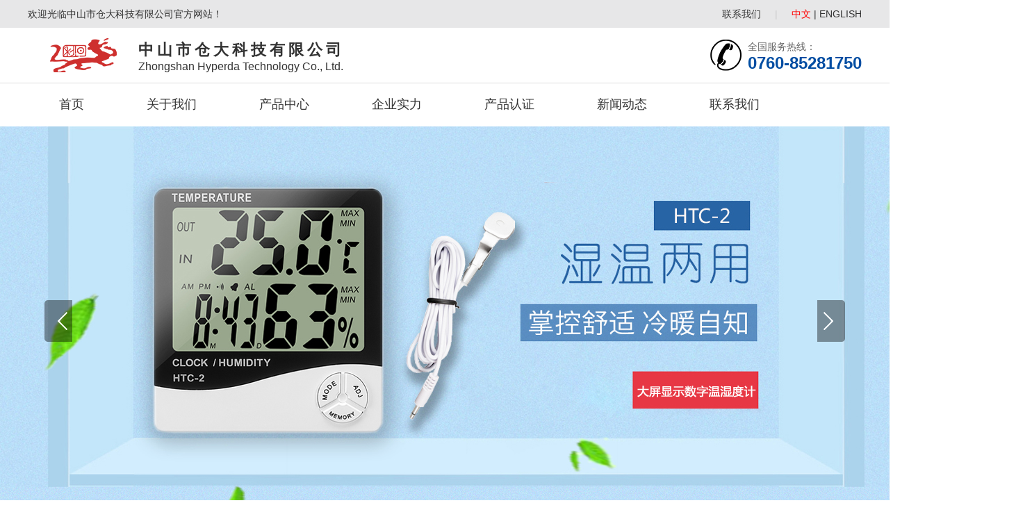

--- FILE ---
content_type: text/html
request_url: http://www.datronn.com/
body_size: 8890
content:

<!DOCTYPE HTML>
<html>
<head>
<meta http-equiv="Content-Type" content="text/html; charset=utf-8" />
<meta name="author" content="亚网互联|www.yanet.cn">
<title>中山市仓大科技有限公司</title>
<META name="Keywords" content="中山市仓大科技有限公司">
<META name="description" content="中山市仓大科技有限公司" >
<link rel="stylesheet" type="text/css" href="css/style.css">
<link type="image/x-icon" href="/favicon.ico" rel="shortcut icon">
<script src="http://www.yanet.cn/public/js/jquery.min.js"></script>
<script src="http://www.yanet.cn/public/js/jquery.superslide.2.1.1.js"></script>
</head>


<body >
  
  <div class="yaweb-header">
    <div class="topbar">
      <div class="wrap">
        <ul>
          <li><a href="contact.asp">联系我们</a></li>
          <li class="pipe">|</li>
          <li><a href="index.asp"><span class="yuyan">中文</span></a> | <a href="en/index.asp"><span>ENGLISH</span></a></li>
        </ul>
        <span>欢迎光临中山市仓大科技有限公司官方网站！</span> </div>
    </div>
    <div class="wrap clearfix">
      <div class="logo"><a href=""><img src="images/logo.png" alt="中山市仓大科技有限公司"></a></div>
      <div class="text"><strong>中山市仓大科技有限公司</strong>Zhongshan Hyperda Technology Co., Ltd.</div>
      <div class="tel"> 全国服务热线： <strong>0760-85281750</strong> </div>
    </div>
  </div>
  <div class="yaweb-nav">
    <div class="wrap">
      <ul class="clearfix">
        <li id="nav_Home" ><a href="index.asp">首页</a></li>
         <li id="nav_about"><a href="about.asp"  target="_self">关于我们</a></li>
         <li class="dropdown " id="nav_products"><a href="products.asp"  target="_self">产品中心</a>
           <ul class="dropdown-box" style="border:none">
                  
            <a href="products.asp?did=86" id="rrrr"><li>土壤温度计</li></a>
                  
            <a href="products.asp?did=82" id="rrrr"><li>室内温湿度计</li></a>
                  
            <a href="products.asp?did=81" id="rrrr"><li>室内外温湿度计</li></a>
                  
            <a href="products.asp?did=72" id="rrrr"><li>冰箱报警温度计</li></a>
                  
            <a href="products.asp?did=75" id="rrrr"><li>食品温度计</li></a>
                  
            <a href="products.asp?did=73" id="rrrr"><li>厨房计时器</li></a>
                  
            <a href="products.asp?did=83" id="rrrr"><li>鱼缸温度计 </li></a>
                  
                              </ul>
                  </li>
        <li id="nav_qysl"><a href="qysl.asp"  target="_self"> 企业实力</a></li>
        <li id="nav_cprz"><a href="cprz.asp"  target="_self">产品认证</a></li>
        <li id="nav_news"><a href="news.asp"  target="_self">新闻动态</a></li>
        <li id="nav_contact"><a href="contact.asp"  target="_self">联系我们</a></li>
            
              </ul>
    </div>
  </div>

<script>
  $(function () {

$('.dropdown').hover(function () {
    $(this).addClass('open');
}, function () {
    $(this).removeClass('open');
});})
</script>
<script src="http://www.yanet.cn/js/wap.js" type="text/javascript"></script>
<script type="text/javascript">uaredirect("mc/");</script>
    <!-- 广告轮播图 -->
    <div class="banner">
        <div class="hd">
        <ul>
        <li  class="on" ></li><li ></li><li ></li></ul>
        </div>
        <div class="bd">
        <ul>
        
        <li><a href=""><img src="/uppic/20190128113244164416.jpg" alt="名称2" /></a></li>
        
        <li><a href=""><img src="/uppic/20190219121395519551.jpg" alt="PC-名称5" /></a></li>
        
        <li><a href=""><img src="/uppic/20190128141494739473.jpg" alt="广告大图3" /></a></li>
        
        </ul>
        </div>
        <a href="javascript:void(0)" class="prev"></a>
        <a href="javascript:void(0)" class="next"></a>
        </div>
        <!-- jq引用 -->
        <script>
        /*鼠标移过，左右按钮显示*/
        jQuery(".banner").hover(function(){
        $(".banner .prev").stop(true,true).animate({
        left: '100',opacity: '.7'
        })
        $(".banner .next").stop(true,true).animate({
        right: '100',opacity: '.7'
        })
        },function(){
        $(".banner .prev").stop(true,true).animate({
        left: '0',opacity: '0'
        })
        $(".banner .next").stop(true,true).animate({
        right: '0',opacity: '0'
        })
        });
        $(function(){
        $('.banner_ctr a').hover(function() {
        $(this).css({opacity: '1'});
        },function(){
        $('.banner_ctr a').css({opacity: '.8'});
        });
        })
        /*banner轮播*/
        jQuery(".banner").slide({trigger:".bd",titCell:".hd li",mainCell:".bd ul", effect:"leftLoop",autoPlay:true});
        </script>
        <!-- 我们的优势 -->
        <div class="choose-index-box">
            <div class="wrap choose-index-wrap">
              <h2 class="cpbt"><a href="#">我们的优势</a></h2>
              <ul>
                <li> <img alt="Professional" height="175" src="images/precise-icon.png" width="175">
                  <h3> 产品优势</h3>
                  <p> 与时俱进<br>兼具科技与品质的精品</p>
                </li>
                <li> <img alt="Precise" height="175" src="images/precise-icon.png" width="175">
                  <h3>原材料优势</h3>
                  <p> 环保选材<br>只为生产最放心的产品</p>
                </li>
                <li> <img alt="Responsive" height="175" src="images/professional-icon.png" width="175">
                  <h3> 技术管理优势</h3>
                  <p>严格把控<br>保障产品品质</p>
                </li>
                <li> <img alt="Responsive" height="175" src="images/responsive-icon.png" width="175">
                    <h3>服务优势</h3>
                    <p>专业客服<br/>随时响应您的咨询</p>
                  </li>
              </ul>
            </div>
        </div>
        <!-- 定制方式 -->
        <div class="homeStep wrap">
            <div class="homeStep-main clearfix">
            <div class="homeStep-left fl">
            <div class="tit">
            <span class="s1">仓大科技多种定制方式</span>
            <span class="s2">全方面满足客户的行业需求</span>
            <span class="s3">Various Customization Ways of Datron Electronic
            </span>
            </div>
            <div class="step">
            <span class="s1">根据样品进行测绘设计</span>
            <span class="s2">与客户共同做设计开发</span>
            <span class="s3">据功能要求做设计处理</span>
            <span class="s4">根据客户图面进行设计</span>
            </div>
            </div>
            <div class="homeStep-right fr">
            <p class="tel">全国咨询服务热线：<span>0760-85281750</span></p>
            <div class="btn">
            <a href="contact.asp#feedback">我要定制</a>
            <a href="tencent://message/?uin=200963625">我要咨询</a>
            </div>
            </div>
            </div>
            </div>           

<!-- 产品中心   -->
<div class="homeProd">
    <div class="wrap">
        <h2 class="cpbt"><a href="#">热卖新品</a></h2>
            <div class="homeProd-main clearfix">
                <ul>
                
                <li>
                <a href="products_xq.asp?id=142">
                <span class="pic m100"><img src="/uppic/2023040415000429429.jpg" alt="植物环境温度湿度数字土壤湿度计D100"></span>
                <h4>植物环境温度湿度数字土壤湿度计D100</h4>
                <i></i>
                </a>
                </li>
                
                <li>
                <a href="products_xq.asp?id=140">
                <span class="pic m100"><img src="/uppic/20230404101090659065.jpg" alt="KT-8 四方钟旋转切换功能室内温湿度计倒计时钟闹钟"></span>
                <h4>KT-8 四方钟旋转切换功能室内温湿度计倒计时钟闹钟</h4>
                <i></i>
                </a>
                </li>
                
                <li>
                <a href="products_xq.asp?id=120">
                <span class="pic m100"><img src="/uppic/20190218102895939593.jpg" alt="DC15"></span>
                <h4>DC15</h4>
                <i></i>
                </a>
                </li>
                
                <li>
                <a href="products_xq.asp?id=119">
                <span class="pic m100"><img src="/uppic/20190218103113871387.jpg" alt="KT-9"></span>
                <h4>KT-9</h4>
                <i></i>
                </a>
                </li>
                
                <li>
                <a href="products_xq.asp?id=106">
                <span class="pic m100"><img src="/uppic/20190121195096629662.jpg" alt="HTC-2"></span>
                <h4>HTC-2</h4>
                <i></i>
                </a>
                </li>
                
                <li>
                <a href="products_xq.asp?id=95">
                <span class="pic m100"><img src="/uppic/20190218104281588158.jpg" alt="KT 600"></span>
                <h4>KT 600</h4>
                <i></i>
                </a>
                </li>
                
                <li>
                <a href="products_xq.asp?id=84">
                <span class="pic m100"><img src="/uppic/20190117101755515551.jpg" alt="DC101"></span>
                <h4>DC101</h4>
                <i></i>
                </a>
                </li>
                
                <li>
                <a href="products_xq.asp?id=58">
                <span class="pic m100"><img src="/uppic/20190117101210911091.jpg" alt="DC 100"></span>
                <h4>DC 100</h4>
                <i></i>
                </a>
                </li>
                
                <li>
                <a href="products_xq.asp?id=83">
                <span class="pic m100"><img src="/uppic/20190124150412561256.jpg" alt="C608"></span>
                <h4>C608</h4>
                <i></i>
                </a>
                </li>
                
                </ul>
                </div>
  </div>
</div>
<!-- 关于我们 -->
<div class="homeAbout">
    <div class="wrap">
    
    <div class="hAbout">
    <a href="about.asp" class="hAbout-left"><img src="/uppic/20190115094543904390.jpg"></a>
    <div class="hAbout-right">
    <h3><span>About Us</span>关于仓大科技</h3>
    <h2>中山市仓大科技有限公司</h2>
    <div class="txt"> &nbsp;&nbsp;&nbsp;&nbsp;&nbsp; 中山市仓大科技有限公司是一家专业生产电子温湿度计的厂家。我们专注于开发和生产数字家用温度计和湿度计，厨房定时器，食品温度计和水族温度计。它广泛用于商业，家庭和水族馆领域。我公司成立于1995年，名为Datronn，工厂于2018年5月从深圳迁至中山，位于中山港，交通便利。<br />
为了提高客户满意度，我们采用先进的自动和半自动设备，以确保产品的高品质和工作效率。多功能温度计，拥有20多项产品外观设计专利。产品经国家计量检测中心校准，并通过CE，ROHS认证，FDA认证。追求客户满意是我们努力的方向。我们提供高品质，低价格，短交货，优质服务，赢得了全球客户的支持和信赖。期待与您携手共创美好未来。<br /> </div>
    <a href="about.asp" class="more">More</a>
    </div>
    </div>
    <div class="hStren">
    <div class="hStren-tab">
    
    <a href="about_us.asp?id=7">公司介绍</a>
    
    <a href="about_us.asp?id=65">公司环境</a>
    
    <a href="about_us.asp?id=64">我们的展会</a>
    
    <a href="about_us.asp?id=45">人才战略</a>
    
    <a href="about_us.asp?id=16">组织机构</a>
    
    </div>
    <div class="hStren-main">
    <div class="hStren-wrap">
    <ul>
    
    <li><a href="about_us.asp?id=7"><img src="/uppic/2019022509060939939.jpg" alt="公司介绍"><span>公司介绍</span></a></li>
    
    <li><a href="about_us.asp?id=65"><img src="/uppic/20190416175516401640.jpg" alt="公司环境"><span>公司环境</span></a></li>
    
    <li><a href="about_us.asp?id=64"><img src="/uppic/20190122094292529252.jpg" alt="我们的展会"><span>我们的展会</span></a></li>
    
    <li><a href="about_us.asp?id=45"><img src="http://www.yanet.cn/public/images/zs_about04.jpg" alt="人才战略"><span>人才战略</span></a></li>
    
    </ul>
    </div>
    </div>
    </div>
    </div>
    </div>
    <!-- 首页新闻 -->
<div class="homeNews">
    <div class="wrap clearfix">
    <div class="homeNews-left fl">
    <div class="homeNews-tab">
      <a class="tab" href="news.asp?did=2">行业新闻 </a>
      <a class="tab" href="news.asp?did=1">公司动态 </a>
        <a href="news.asp" class="more"> 查看更多 +</a>
    </div>
    <div class="homeNews-main">
    
    <div class="homeNews-wrap">
    
    <div class="homeNews-hot">
    <a href="view.asp?id=63"><span class="pic"><img src="/uppic/20190226173536513651.jpg" alt="如果你经常用到温度计，那么下面这些小知识，也许你应该知道！"></span><div class="txt"><h5>如果你经常用到温度计，那么下面这些小知识，也许你应该知道！</h5><span class="time">2018-12-20 </span>如果你经常用到温度计，那么下面这些小知识，也许你应该知道！肉类温度计是任何厨房的有价值的补充，但我们想要考虑哪种类型的温度计更适合烹饪完美的火鸡。考虑到这一点，我们希望尽可能减少打开和关闭烤箱的频率。我们专注于免入式探头温度计，并将流行的即时读取模型留在路边。<span class="more">了解详情+</span></div> </a>
    </div>
    <div class="homeNews-list">
    <ul>
      <li><a href="view.asp?id=63">如果你经常用到温度计，那么下面这些小知识，也许你应该知道！</a></li>
      <li><a href="view.asp?id=62">电子管狂魔的世界，就连小小的厨房计时器也要用电子管来显示</a></li>
      <li><a href="view.asp?id=61">观赏鱼鱼缸中水草如何在40度的环境安全度夏？</a></li>
      <li><a href="view.asp?id=21">外国人做饭就像进了实验室，温度计注射器应有尽有</a></li>
      <li><a href="view.asp?id=20">温度计显示1000摄氏度，人体不觉得热反而还有点冷？到底怎么回事</a></li>
    
    </ul>
    </div>
    </div>
    
    <div class="homeNews-wrap">
    
    <div class="homeNews-hot">
    <a href="view.asp?id="><span class="pic"><img src="" alt=""></span><div class="txt"><h5></h5><span class="time">-- </span><span class="more">了解详情+</span></div> </a>
    </div>
    <div class="homeNews-list">
    <ul>
    
    </ul>
    </div>
    </div>
    
    </div>
    </div>
    <div class="homeNews-right fr">
    <div class="homeNews-tit">
    <span>常见问题 <b>/ FAQs</b></span>
    <a href="cjwt.asp" class="more"> 查看更多 +</a>
    </div>
    <div class="homeFqa">
    
    <dl  class="on" >
    <dt>什么样的温度计能放进冰箱？</dt>
    <dd>
    在日常生活中，冰箱必不可少，很多人想使用温度计来测量冰箱内部的实时温度，以达到保鲜的最佳温度，但都不知道什么样的温度计能放进冰箱？
事实上，冰箱冷藏室的温度分布是不均匀的，冷藏室内的温度自上而下呈一温度阶梯，上层温度最低，约为3，下层端果蔬盒处温度最高，约为6～10。而根据国家标准规定，冰箱冷藏室的温度应在3～10之间。
    <a href="cjwt.asp" class="more">[查看更多 +]</a></dd>
    </dl>
    
    <dl   >
    <dt>湿度计指针一直不动 质量有问题？</dt>
    <dd>
    元旦过后，路北市民刘女士准备搬到新居，在添置各种家具和生活用品的同时，还在网上购买了一个指针式湿度计。可是湿度计在房间放了几天，指针一直停在0刻度附近不动。刘女士也没有多想，以为是质量问题，就联系网店的客服人员要求退换。

    <a href="cjwt.asp" class="more">[查看更多 +]</a></dd>
    </dl>
    
    <dl   >
    <dt>鱼缸温度计放那个位置最佳？水底下还是上面？</dt>
    <dd>
    您好，为了方便客户使用网站，手机端网站和PC端后台数据共享，上传一次，手机端同步更新，感谢您的支持！更多问题联系：0755-89812581。
    <a href="cjwt.asp" class="more">[查看更多 +]</a></dd>
    </dl>
    
    <dl   >
    <dt>家用计时器分钟数字如何归零？</dt>
    <dd>
    ①功能选择状态，在这种状态下，数码管以最高位显示功能序号。计 时器通电后自动进入功能选择状态，并自动选择功能1。这时可根据实验需要选择功能。每按动“选择／复位”键一次，即可更换一种功能，显示的功能序号则加 1。
    <a href="cjwt.asp" class="more">[查看更多 +]</a></dd>
    </dl>
    
    <dl   >
    <dt>怎么测量食品中心温度？</dt>
    <dd>
    可以使用食品中心温度计来测量，在使用食品中心温度计测量食品的温度时，正确的方法如下：

1、先观察量程，分度值和0点，所测食品温度不能超过量程。

2、温度计的玻璃泡全部浸入被侧的食品中，不要碰到容器底或容器壁。

3、温度计玻璃泡浸入被测食品后要稍等一会，待温度计的示数稳定后再读数。

4、读数时温度计的玻璃泡要继续留在食品中，视线要与温度计中液柱的上表面相平。

注意：在测温前千万不要甩。
    <a href="cjwt.asp" class="more">[查看更多 +]</a></dd>
    </dl>
     </div>
    </div>
    </div>
    </div>
    
    <script type="text/javascript">
    //新闻
    jQuery(".homeNews-left").slide({titCell:".homeNews-tab .tab",mainCell:".homeNews-main",effect:"fold"});
    //常见问题
    $(function(){
    $(".homeFqa dl").click(function(){
    $(this).siblings().removeClass("on");
    $(this).addClass("on");
    })
    })
    </script>
    <div class="footer">
    <h2>联系我们</h2>
    <div class="wrap">
        <div class="footer_l fl">
            <h3>中山市仓大科技有限公司是一家专业生产电子温湿度计的厂家。我们专注于开发和生产数字家用温度计和湿度计，厨房定时器，食品温度计和水族温度计。它广泛用于商业，家庭和水族馆领域。</h3>
<p>客服热线：<span>0760-85281750</span></p>
<p>企业邮箱：<span><a href="mailto:datronn@datronn.com">datronn@datronn.com</a></span></p>
<div class="weixin"><img src="/uppic/20190301113249984998.jpg"></div>
        </div>
        <div class="footer_r fr">
            <form method="post" action="/index.php?g=Addons&m=GuestBook&a=add" id="frm">
                  <input type="hidden" name="typeid" value="1">
                  <input type="hidden" name="url" value="http://www.datronn.com">
              <div class="guest_box guest_box2">
                <ul>
                  <input type="hidden" name="typeid" value="1">
                  <input type="hidden" name="url" value="http://www.datronn.com">
                  <li class="error">
                    <input type="text" name="name" class="input" placeholder="姓名：">
                  </li>
                  <li>
                    <input type="text" name="shouji" class="input" placeholder="电话：">
                  </li>
                  <li class="text_error">
                    <textarea name="introduce" cols="10" rows="10" class="textarea" placeholder="留言："></textarea>
                  </li>
                </ul>
                <p class="clear"></p>
                <input type="submit" value="提&nbsp;&nbsp;&nbsp;&nbsp;&nbsp;交" class="submit" onclick="chkForm(); return false;">
              </div>
              <p class="clear"></p>
            </form>
        </div>
    </div>
</div>

<div class="footer_bottom"><div class="warp" style="margin-left:30%">COPYRIGHT(C) 2005－2023 仓大科技 版权所有 &nbsp;&nbsp;<a href="http://www.beian.miit.gov.cn" target="_blank" rel="nofollow">粤ICP备19073694号</a><a class="r" href="contact.asp">网站地图</a>  <a href="https://www.facebook.com/profile.php?id=100077202729041" target="_blank"><img src="images/facebook.png" width="29" border="0" /></a></div>
</div>






<!-- 滚动顺滑 js -->
<script type="text/javascript" src="js/SmoothScroll.js"></script>


<!-- 留言表单 js -->
<script>

function chkForm() {

  var obj = document.getElementById("frm");

  if(obj.introduce.value == '') {

    alert('请填写联系信息及留言内容');

    return false;

  }

  subForm();

}

function subForm() {

  $.ajax({

    type:"POST",

    url:$("#frm").attr('action'),

    data: $("#frm").serialize(),

    success:function(msg){

      msg=eval("("+msg+")");

      if(msg.status==1) {

        alert("感谢您的留言，我们会尽快联系您！");

        window.location.reload();

      }else{

        alert(msg.txt);

      }

    }

  });

}

</script>


    </body>
</html>


--- FILE ---
content_type: text/css
request_url: http://www.datronn.com/css/style.css
body_size: 14758
content:

@charset "utf-8";
html,body,ol,ul,h1,h2,h3,h4,h5,h6,p,th,td,dl,dd,form,fieldset,legend,input,textarea,select{margin:0;padding:0;}
fieldset,img{border:0;}
ol,ul,li{list-style-type:none;text-align:justify;text-justify:inter-ideograph;}
table{border-collapse:collapse;border-spacing:0;}
button,input,select,textarea{font-size:12px;font-family:inherit;margin:0;outline:none;resize:none;border:none;}
.clearfix:after {clear: both; content: "."; display: block; height: 0; overflow: hidden; visibility: hidden; }
.clearfix { zoom:1; }
html{verflow:-Scroll;overflow-x:hidden;zoom:1;overflow-y:scroll;overflow:-moz-scrollbars-vertical;}
body{color:#333333;font-size:14px;line-height:24px;font-family: Arial, "微软雅黑","宋体",Helvetica, sans-serif; }
a{color:#333;text-decoration:none;outline:none;blr:expression(this.onFocus=this.blur());}
a:hover{text-decoration:none;}:focus{outline:none;}

/* 公共样式 */
.fl{float:left;}
.fr{float:right;}
.wrap{width:1200px; margin:0 auto;}
.yaweb-section {padding: 55px 0;}
.yaweb-section-title {text-align: center;font-size: 28px;text-transform: uppercase;margin-bottom: 40px;}
.yaweb-section-title p {display: block;color: #999;font-size: 18px;margin: 12px 0 0;}
.yaweb-section-title small {display: block;font-size: 16px;margin-top: 15px;}

.bhh {overflow:hidden;text-overflow: ellipsis;display: -webkit-box;-webkit-box-orient: vertical;}
.bhh-dh {overflow:hidden;text-overflow: ellipsis;white-space: nowrap;}
.m-center {text-align: center;font-size:0;}
.m-center img {display: inline-block;width: auto;height: auto;max-width: 100%;max-height: 100%;}
.m100 img{display: inline-block;width:100%;height: 100%;}

/*分页样式*/
.pagination{padding:35px 0 15px;text-align:center;overflow:hidden;}
.pagination a{font-size:12px;line-height:45px;display:inline-block;height:45px;padding:0 22px;text-align:center;color:#333;border: 1px solid #e3e3e3;background:#fff;margin-left:2px;}
.pagination a:hover{text-decoration:none;color:#000;background:#f1f1f1;}
.pagination span{line-height:45px;display:inline-block;height:45px;padding:0 22px;text-align:center;color:#fff;margin-left:2px;background:#cd0000;color:#fff;border:1px solid #a60000;}

/* 内页公用 */
.listBanner{ width:1920px; position: relative; left:50%; margin-left:-960px; height:300px;}
.listBanner img{display: block;height:300px;}
.listWrapper{padding:30px 0 40px 0;overflow:hidden;}
.location{padding-left: 20px;color: #333 }
.breadCrumb{height: 50px;line-height: 50px;border-bottom: 1px #ccc dashed;background: #fff;}
.breadCrumb p{background: url(../images/home_icon.png) no-repeat left center;padding-left: 20px;}
.breadCrumb .back{float:right;width:80px;height:28px;line-height:28px;text-align:center;border-radius:5px;background:#ce302e;color:#fff;margin-top:10px;}
.breadCrumb .back:hover{background:#c52515;transition:all 0.3s;}

.yaweb-menu {text-align: center;margin-bottom:10px;margin-top:10px;}
.yaweb-menu a {float: left;width: 14.2857142857%;}
.yaweb-menu span {display: block;margin-left: 1px;background-color: #EDF0F2;color: #000;font-size: 18px;line-height: 55px;}
.yaweb-menu a:hover span,.yaweb-menu a.active span {background: url(../images/3j_icon6.png) no-repeat center bottom #ce302e;color: #fff;}
.yaweb-btn-more {display: block;width: 93px;height: 40px;line-height: 40px;margin: 30px auto 0;background: url(../images/wit03.png) no-repeat center;color: #e50112;padding-left: 25px;text-align: left;}

/* 内页公用菜单 */
.listMenu{height:44px;text-align:center;margin-top:-44px;position:relative;z-index:3;font-size:0;line-height:0;background: url(../images/tm-b-7.png);}
.listMenu .menuWrap{text-align: left;}
.listMenu .menuWrap a{display:inline-block;color:#fff;line-height:44px;font-size:14px;border-right:1px solid #ccc;padding: 0 20px;}
.listMenu .menuWrap a:last-child{border-right: 0;}
.listMenu .menuWrap a:hover,.listMenu .menuWrap .current{background-color: #ce302e;border-color: #ce302e;color: #fff;}

.list_top{text-align: center; margin:15px;padding: 8px 0;}
.list_top  li{width: 130px; height:45px;float: left;border-bottom: 2px solid #e5e5e5;position: relative;margin-right: 20px;line-height: 45px;text-align: center;font-size: 18px; }
.list_top  li:after{content: "";position: absolute;width: 0;left: 0;bottom: -2px;height: 2px;background-color: #c30900;transition: all .5s;color: red;}
.list_top  li a{display: block;position: relative;}
.list_top li:hover:after{width: 100%;}
.list_top .current{display: block;border-bottom:2px solid  #c30900; color: red;}

/* 头部 */
.yaweb-header .topbar {line-height: 40px;background-color: #E7E7E8;}
.yaweb-header .topbar ul {float: right;}
.yaweb-header .topbar li {float: left; margin-left: 10px;} 
.yaweb-header .topbar li.pipe {padding: 0 10px;color: #ccc;}
.yaweb-header .logo {float: left;padding:15px 0;}
.yaweb-header .logo img {display: block;height: 49px;width: auto;}
.yaweb-header .text {float: left;font-size: 16px;margin: 20px 0 0 0px;}
.yaweb-header .text strong {display: block;font-size: 22px;letter-spacing: 5px;}
.yaweb-header .tel {float: right;background: url(../images/t_pho.gif) no-repeat 0 center;padding-left: 55px;color: #666;margin-top:15px;}
.yaweb-header .tel strong {display: block;color: #004da2;font-size: 24px;}
.yaweb-header li .yuyan{ color: red;}
/* 导航 */
.yaweb-nav {border-top: 1px solid #ddd;}
.yaweb-nav li {float: left;margin: 0 45px;}
.yaweb-nav li a {display: block;border-bottom: 2px solid transparent;line-height: 60px;font-size: 18px;}
.yaweb-nav li a:hover,.yaweb-nav li.active a,.yaweb-nav li a.current{border-color: #ce302e;;color: #ce302e;;}
.yaweb-nav li #rrrr:hover,.yaweb-nav li.active #rrrr,.yaweb-nav li #rrrr.current{border:none !important;color: #ce302e;;}
.dropdown {position: relative;}
.dropdown-box {position: absolute;left: -35%;top: 100%;z-index: 10;background-color:#e6e6e6;;min-width: 100%;display: none;overflow: hidden;}
.dropdown-box li {border-top: 1px solid #c3c3c3;text-align: center;width: 130px; margin: 0px; padding: 0px;}
.yaweb-nav .dropdown-box li a {color: #fff;font-size: 16px; }
.yaweb-nav .dropdown-box li a:hover {background-color: #fff;  }
.dropdown.open .dropdown-box {display: block; }

/* 底部 */
.footer{ width: 100%; height: 605px; background: url(../images/img7.jpg) no-repeat; }
.footer h2{ font-size: 24px; color: #fff; text-align: center; padding-top: 58px; margin-bottom: 40px; }
.footer_l{ width: 330px; height: 390px; }
.footer_l h3{ font-size: 14px; color: #e8e8e8; margin-bottom: 30px; line-height: 30px; }
.footer_l p{ font-size: 16px; color: #e8e8e8; padding-bottom: 15px; }
.footer_l p span{ font-size: 16px; color: #fff;}
.footer_l p span a{color: #fff;}
.footer_l p span:hover a{ color: #c78d54; }
.weixin{width:200px; height: 200px; overflow: hidden;}
.weixin img{ float: left; width:100%; height: 100%;display: block; }
.weixin img:nth-child(1){ margin-right: 30px; }

.footer_r{ width: 620px; height: 390px; }

.guest_box {width:100%;margin:0 auto;}
li.error {position:relative;}
.guest_box li {width:100%;line-height:40px;font-size:16px;color:#fff;float:left;margin-bottom:17px;}
.guest_box li .input {border:1px solid #ddd;width:96%;height:40px;line-height:40px;padding-left: 4%; color:#fff;background:none;}
.guest_box li:nth-child(5) {margin-right:0;}
.guest_box li:nth-child(6) {margin-right:0;}
span.error {position:absolute;top:72px;left:0;color:#ff0000;font-size:12px;}
.guest_box li:last-child {width:100%;}
.guest_box li .textarea {width:96%;height:170px;border:1px solid #ddd; padding-left: 4%; padding-top: 10px; color:#fff;line-height:20px;background: none;}
textarea {overflow:auto;}
.guest_box .submit {margin-top:6px;width:176px;height:46px;float:right;display:block;color:#fff;font-size:16px;color:#fff; border: 1px solid #fff; background: none; transition: 0.3s; cursor:pointer}
.guest_box .submit:hover{ background-color: #c78d54; color: #fff; border: 1px solid #c78d54;}
:-moz-placeholder { /* Mozilla Firefox 4 to 18 */color: #fff; opacity:1; }
::-moz-placeholder { /* Mozilla Firefox 19+ */color: #fff;opacity:1;}
input:-ms-input-placeholder{color: #fff;opacity:1;}
input::-webkit-input-placeholder{color: #fff;opacity:1;}
textarea:-ms-input-placeholder{color: #fff;opacity:1;}
textarea::-webkit-input-placeholder{color: #fff;opacity:1;}
.footer_bottom{ text-align: left; background-color: #4c4c4c; width: 100%; height: 70px; line-height: 70px; font-size: 14px; color: #999; }
.footer_bottom a{ color: #999; }
.guest_box input:focus,.guest_box .textarea:focus{border-color:#ec747285;}
/*广告*/
.banner{width: 100%;height: 600px;margin:0 auto;overflow:hidden;position: relative;}
.banner .bd{height:600px;overflow: hidden;position: relative;left: 50%;margin-left: -960px;width: 1920px;}
.banner .bd .li2{position: relative;background-repeat: no-repeat;background-position: center center;height: 600px;}
.banner .bd .li2 .wid{width: 1200px;margin: 0 auto;height: 100%;position: relative;}
.banner .bd .li2 a{position: absolute;border-radius: 50%;width: 200px;height: 200px;}
.banner .bd .li2 .a1{width:400px;height: 400px;left: 50%;margin-left: -200px;top: 50%;margin-top: -200px; }
.banner .hd{width:100%;position: absolute;z-index:999;left: 0;height:16px;bottom:40px;}
.banner .hd ul{text-align: center;}
.banner .hd ul li{display:inline-block;width: 15px;height: 15px;margin: 0 5px;cursor: pointer;overflow: hidden;border:1px solid #fff;transition: all .5s;background-color: #fff; border-radius: 50%;}
.banner .hd ul li.on,.banner .hd ul li:hover{background: #d60e03;border-color: #d60e03}
.banner .prev,.banner .next{display:block;width: 40px;height:60px;position: absolute;z-index:2;top:45%;margin-top: -20px;}
.banner .prev{background: url(../images/banner-pn.png) no-repeat left bottom;left: 5%;}
.banner .next{background: url(../images/banner-pn.png) no-repeat right bottom;right: 5%;}

/* 我们的优势 */
.choose-index-box{width:100%;background:#f3f2f0; padding-bottom: 50px;}
.cpbt{width:503px;height:38px;line-height:38px;text-align:center;padding-top:50px;padding-bottom:15px;margin:0 auto 65px;  font-size: 36px;letter-spacing: 10px;transform: translateX(6%);}
 .cpbt a{color: red;;padding-right:40px;}
.choose-index-wrap ul{overflow:hidden;width:1400px;padding-left: 45px;}
.choose-index-wrap li{width:175px;float:left;margin-right:145px;text-align:center;}
.choose-index-wrap h3{font-size:24px;line-height:30px;margin:30px 0 15px;color:#333;overflow: hidden;text-overflow:ellipsis;white-space: nowrap;}
.choose-index-wrap p{font-size:16px;overflow: hidden;text-overflow: ellipsis;display: -webkit-box;-webkit-line-clamp:3;-webkit-box-orient: vertical;}
/*定制方式 */
.homeStep{padding: 60px 0 60px 0;position: relative;z-index: 0}
.homeStep:after{position: absolute;width: 1240px;height: 80px;content: "";background: url(../images/hStep-bg.png) no-repeat center center;bottom:25px;z-index: -1;left: 50%;margin-left: -620px;}
.homeStep-left{width: 900px;height: 150px;background-color: #0367E3;padding: 50px 0 0 50px;}
.homeStep-left .tit{float: left;margin-right: 50px;width: 312px;}
.homeStep-left .tit span{display: block;color: #fff;}
.homeStep-left .tit .s1{font-size: 20px;margin-bottom: 5px;}
.homeStep-left .tit .s2{font-size: 26px;margin-bottom: 5px;}
.homeStep-left .tit .s3{font-size: 12px;color: #628cd4;line-height: 18px;}
.homeStep-left .step{float: left;width: 530px;}
.homeStep-left .step span{display: block;float: left;width: 220px;height: 40px;line-height: 40px;text-align: center;font-size: 18px;color: #fff;border: 1px solid #80aee3;border-radius: 20px;margin-bottom: 20px;margin-right: 20px;}
.homeStep-right{background-color: #d9241c;width: 250px;height: 200px;}
.homeStep-right .tel{font-size: 14px;color: #ffffff;text-align: center;padding-top: 50px;margin-bottom: 20px;}
.homeStep-right .tel span{font-size: 30px;display: block;margin-top: 5px;}
.homeStep-right .btn{text-align: center;font-size: 0}
.homeStep-right .btn a{display: inline-block;width: 90px;height: 30px;line-height: 30px;text-align: center;border: 1px solid #ec928e;font-size: 14px;color: #ffffff;margin: 0 5px;border-radius: 15px;transition: all .5s;}
.homeStep-right .btn a:hover{background-color: #f5f5f5;color: #d9241c;}


/*首页产品中心*/
.homeProd{padding: 50px 0;}
.homeProd-main{overflow: hidden;}
.homeProd-main ul{width: 1240px;}
.homeProd-main li{width: 380px;border: 1px solid #c6c6c6;position: relative;float: left;margin-right: 27px;margin-bottom: 25px;}
.homeProd-main li a{display: block;width: 100%;height: 100%;}
.homeProd-main li a:before,.homeProd-main li a:after{content: "";position: absolute;z-index: 1;width: 0;height: 0;transition: all .5s;}
.homeProd-main li a:before{border-top: 1px solid #ce302e;border-left: 1px solid #ce302e;left: -1px;top: -1px;}
.homeProd-main li a:after{border-bottom: 1px solid #ce302e;border-right: 1px solid #ce302e;right: -1px;bottom: -1px;}
.homeProd-main li .pic{display: block;height: 380px;line-height:380px;overflow: hidden; text-align: center;}
.homeProd-main li .pic img{transition: all .5s;}
.homeProd-main li h4{font-size: 14px;color: #777777;font-weight: normal;text-align: center;height:40px;padding: 0 10px;overflow: hidden;text-overflow: ellipsis;white-space: nowrap;transition: all .5s;line-height: 40px;}
.homeProd-main li i{position: absolute;right: 0;bottom:0;color:#fff;width: 0;height: 0;border-bottom: 40px solid #999;border-left: 40px solid transparent;}
.homeProd-main li i:after{content: "+";position: absolute;font-size: 16px;color: #fff;right: 5px;top: 12px;font-style: normal;}
.homeProd-main li:hover .pic img{transform: scale(1.1);}
.homeProd-main li:hover a:before,.homeProd-main li:hover a:after{width: 100%;height: 100%;}
.homeProd-main li:hover i{border-bottom: 40px solid #ce302e;}
.homeProd-main li:hover h4{color: #d60e03}




/*首页产品中心*/
.homeProd{padding: 20px 0  50px;}
.homeProd-top{overflow: hidden;}
.homeProd-top h5{width:300px;background-color: #d60e03;height: 125px;padding: 70px 0 0 0;font-size: 30px;color: #ffffff;font-weight: normal; text-align: center;float: left;}
.homeProd-top h5 span{display: block;font-weight: normal;font-size: 14px;margin-top: 5px;}
.homeProd-ban{height: 220px;margin-bottom: 20px;}
.homeProd-ban a,.homeProd-ban img{display: block;width: 100%;height: 100%;}
.homeProd-menu{width: 865px;float: left;height: 180px;padding: 15px 0 0 35px;overflow: hidden;margin-bottom: 20px;background: url(../images/hNav-bg.jpg) no-repeat center center;}
.homeProd-menu ul{width:98%;}
.homeProd-menu li{width:25%;float: left;background: url(../images/hprod-ico1.png) no-repeat left center;margin-bottom: 6px;position: relative;z-index: 1; white-space:nowrap;overflow:hidden;text-overflow: ellipsis;}
.homeProd-menu li a{color: #fff;font-size: 12px;color: #ffffff;margin-left: 15px;position: relative;}
.homeProd-menu li a:after{position: absolute;content: "";width: 0;left: 0;bottom: -5px;height: 1px;background-color: #fff;transition: all .5s;}
.homeProd-menu li:hover a:after{width: 100%;}
.homeProd-main{overflow: hidden; }
.homeProd-main ul{width: 1240px;}
.homeProd-main li{width: 380px;border: 1px solid #c6c6c6;position: relative;float: left;margin-right: 27px;margin-bottom: 25px;}
.homeProd-main li a{display: block;width: 100%;height: 100%;}
.homeProd-main li a:before,.homeProd-main li a:after{content: "";position: absolute;z-index: 1;width: 0;height: 0;transition: all .5s;}
.homeProd-main li a:before{border-top: 1px solid #ce302e;border-left: 1px solid #ce302e;left: -1px;top: -1px;}
.homeProd-main li a:after{border-bottom: 1px solid #ce302e;border-right: 1px solid #ce302e;right: -1px;bottom: -1px;}
.homeProd-main li .pic{display: block;height: 380px;line-height:380px;overflow: hidden; text-align: center;}
.homeProd-main li .pic img{transition: all .5s;}
.homeProd-main li h4{font-size: 14px;color: #777777;font-weight: normal;text-align: center;height:40px;padding: 0 10px;overflow: hidden;text-overflow: ellipsis;white-space: nowrap;transition: all .5s;line-height: 40px;}
.homeProd-main li i{position: absolute;right: 0;bottom:0;color:#fff;width: 0;height: 0;border-bottom: 40px solid #999;border-left: 40px solid transparent;}
.homeProd-main li i:after{content: "+";position: absolute;font-size: 16px;color: #fff;right: 5px;top: 12px;font-style: normal;}
.homeProd-main li:hover .pic img{transform: scale(1.1);}
.homeProd-main li:hover a:before,.homeProd-main li:hover a:after{width: 100%;height: 100%;}
.homeProd-main li:hover i{border-bottom: 40px solid #ce302e;}
.homeProd-main li:hover h4{color: #d60e03;}

/*首页关于我们*/
.homeAbout{background-color: #f0f0f0;padding:50px 0 0;}
.homeAbout .hAbout{overflow: hidden;background-color: #fff;margin-bottom: 30px;}
.hAbout-left{display: block;float: left;width: 600px;height: 460px;overflow: hidden;}
.hAbout-left img{display: block;width: 100%;height: 100%;}
.hAbout-right{width: 500px;padding: 50px;float: left;}
.hAbout-right h3{font-size: 30px;color: #333333;font-weight: normal;margin-bottom: 35px;position: relative;}
.hAbout-right h3:before{content: "";position: absolute;width: 35px;height: 1px;background-color: #d0d0d0;left: 0;bottom: -20px;}
.hAbout-right h3 span{display: block;font-size: 24px;color:#c7c7c7;font-weight: 600;margin-bottom: 10px;}
.hAbout-right h2{font-size: 18px;color: #006eec;font-weight: normal;margin-bottom: 20px;}
.hAbout-right .txt{font-size: 14px;line-height: 30px;color: #666666;height:150px;overflow: hidden;margin-bottom: 30px; }
.hAbout-right .more{width: 130px;height: 40px;line-height: 40px;padding-left: 25px;display: block;background-color: #006eec;color: #f5f5f6;font-size: 12px;border-radius: 2px;background-image: url(../images/hAbout-ico.png);background-repeat: no-repeat;background-position: 65%  center;position: relative;overflow: hidden;z-index: 0;transition: all .5s;}
.hAbout-right .more:after{content: "";position: absolute;left: 0;width: 0;height: 100%;background-color: #d9241c;transition: all .5s;z-index: -1;background-image: url(../images/hAbout-ico.png);background-repeat: no-repeat;background-position: 65% center;opacity: 0}
.hAbout-right .more:hover:after{width: 100%;opacity: 1}
.hAbout-right .more:hover{background-position: 90px center;}
.homeAbout .hStren-tab{text-align: left;font-size: 0;margin-bottom: 20px;}
.homeAbout .hStren-tab a{display: inline-block;width: 130px;height: 40px;line-height: 40px;text-align: center;font-size: 14px;color: #fff;background-color: #767676;margin-right: 10px;transition: all .5s;}
.homeAbout .hStren-tab a:hover,.homeAbout .hStren-tab .on{background-color: #006eec}
.homeAbout .hStren-main {height: 220px;overflow: hidden;}
.homeAbout .hStren-wrap{overflow: hidden;}
.homeAbout .hStren-main ul{width: 1220px;}
.homeAbout .hStren-main li{width: 290px;height: 188px;overflow: hidden;float: left;margin-right: 12px;position: relative;}
.homeAbout .hStren-main li img{display: block;width: 100%;height: 100%;transition: all .5s;}
.homeAbout .hStren-main li:hover img{transform: scale(1.1);}
.homeAbout .hStren-main li span{position: absolute;bottom: 0;left: 0;right: 0;height: 40px;text-align: center;line-height: 40px;color: #fff;font-size: 14px;background:#006eec;background: rgba(0,110,236,0.8);}


/*首页新闻*/
.homeNews{background-color: #ffffff;padding: 60px 0;}
.homeNews-left{width: 740px;}
.homeNews-main{height: 350px;overflow: hidden;}
.homeNews-tab{margin-bottom: 16px;text-align: left;margin-bottom: 40px;}
.homeNews-tab .tab {display: inline-block;font-size: 20px;color: #333333;margin-right: 25px;position: relative;}
.homeNews-tab .tab:after{position: absolute;content: "";width: 0;left: 0;height: 2px;background-color: #006eec;bottom: -10px;transition: all .5s;}
.homeNews-tab .more{float: right;margin-top: 10px;font-size: 14px;color: #888888;}
.homeNews-tab .tab:hover,.homeNews-tab .on{color: #006eec;}
.homeNews-tab .more:hover{color:#006eec; }
.homeNews-tab .tab:hover:after,.homeNews-tab .on:after{width: 100%}
.homeNews-hot {overflow: hidden;margin-bottom: 30px;}
.homeNews-hot .tab{display: block;width: 100%;height: 100%;}
.homeNews-hot .pic{display: block;width: 290px;height: 170px;float: left;margin-right: 30px;overflow: hidden;}
.homeNews-hot .pic img{display: block;width: 100%;height: 100%;transition: all .5s;}
.homeNews-hot .txt{width: 420px;float: right;font-size: 14px;color: #666666;height: }
.homeNews-hot h5{font-weight: normal;font-size: 18px;color: #333333;overflow: hidden;text-overflow: ellipsis;white-space: nowrap;}
.homeNews-hot .time{display: block;font-size: 14px;color: #999999;margin-bottom: 10px;}
.homeNews-hot .more{display: block;width: 90px;height: 28px;border: 1px solid #c9c9c9;margin-top: 10px;position: relative;transition: all .5s;text-align: center;z-index: 0;line-height: 28px;font-size: 12px;}
.homeNews-hot .more:after{position: absolute;content:"";left: 0;width: 0;transition: all .5s;height: 100%;z-index: -1;background-color: #006eec}
.homeNews-hot:hover img{transform: scale(1.2);}
.homeNews-hot:hover h5{color: #006eec;}
.homeNews-hot:hover .more{border-color: #006eec;color: #fff;}
.homeNews-hot:hover .more:after{width: 100%;}
.homeNews-tab .more:hover,.homeNews-tit .more:hover{color: #006eec;}
.homeNews-list {overflow: hidden;}
.homeNews-list ul{width: 900px;}
.homeNews-list li{width: 370px;margin-right: 40px;float: left;transition: all .5s;margin-bottom: 10px;}
.homeNews-list li a{display: block;height: 30px;line-height: 30px;padding-left: 15px;background: url(../images/hNew-jt1.png) no-repeat left center;transition: all .5s;overflow: hidden;text-overflow: ellipsis;white-space: nowrap;}
.homeNews-list li a:hover{padding-left: 20px;color: #006eec;background: url(../images/hNew-jt1.png) no-repeat left center;}
.homeNews-right {width: 390px;}
.homeNews-right .homeNews-tit{margin-bottom: 35px;}
.homeNews-right .homeNews-tit span{font-size: 20px;color: #333333;}
.homeNews-right .homeNews-tit span b{font-weight: normal;font-size: 12px;color: #888888;}
.homeNews-right .homeNews-tit .more{float: right;}
.homeFqa dl{border: 1px solid #d9d9d9;padding: 15px 30px;margin-bottom: 10px;cursor: pointer;transition:all .5s;}
.homeFqa dl dt{font-size: 14px;color: #666666;overflow: hidden;text-overflow: ellipsis;white-space: nowrap;}
.homeFqa dl dd{font-size: 12px;color: #666;line-height: 20px;margin-top: 0;opacity: 0;height: 0;transition:all .5s;overflow: hidden;}
.homeFqa dl dd .more{color: #fff;}
.homeFqa .on{background-color: #006eec;border-color: #006eec;}
.homeFqa .on dd{opacity: 1;height: 60px;margin-top: 15px;color: #fff;}
.homeFqa dl:hover{background-color: #006eec;border-color: #006eec}
.homeFqa .on dt,.homeFqa dl:hover dt{color: #fff;}



/*筛选*/
.prodCheck{background-color: #efefef; height:80px;padding: 20px  30px;margin-bottom: 20px;}
.prodCheck .sub{width: 45px;height: 28px;line-height: 28px;font-size: 14px;color: #fff;text-align: center;border-radius: 4px;background-color: #d9241c;transition: all .4s;cursor: pointer;}
.prodCheck .bd .sub:hover{opacity: 0.6;}
.prodCheck .bd .st{font-size: 14px;color: #064e9f;float: left;display: block;line-height: 26px;display: block;}
.prodCheck .bd .down{position: relative;width: 210px;float: left;margin-right: 40px;}
.prodCheck .bd .down span{display: block;height: 26px;line-height: 26px;padding: 0 10px;font-size: 12px;color: #666;background-color: #fff;border: 1px solid #c9bcbc;cursor: pointer;background-image: url(../images/shaixuan-ico.jpg);background-repeat: no-repeat;background-position: 180px center;}
.prodCheck .bd .down ul{position: absolute;left: 0;right: 0;padding-left: 10px;overflow-y: auto;top: 28px;z-index: 2;background-color: #fff;border: 1px solid #c9bcbc;padding-top: 5px;padding-bottom: 10px;border-top: 0;display: none;}
.prodCheck .bd .down ul li{height: 24px;line-height: 24px;font-size: 12px;cursor: pointer;}
.prodCheck .bd .item{overflow: hidden;float: left;margin-right: 30px;}
.prodCheck .bd .item span{display: block;line-height: 28px;font-size:14px;color: #2a2a2a;width: 46px;float: left;text-align: center;}
.prodCheck .bd .item input{float: left;width: 50px;height: 26px;line-height: 26px;text-align: center;border: 1px solid #c9bcbc; }

/*关于我们专题页*/
.yaweb-kc-in {margin-left: -65px;}
.yaweb-kc-in li {float: left;width: 250px;margin-left: 65px;}
.yaweb-kc-in li a {display: block;background: url(../images/ak_bg2.png) no-repeat 0 0;}
.yaweb-kc-in li .pic {padding: 11px;position: relative;}
.yaweb-kc-in li .pic img {border-radius: 50%;}
.yaweb-kc-in li .pic span {position: absolute;z-index: 1;left: 0;top: 0;font-size: 16px;color: #fff;padding: 85px 35px 0;line-height: 26px;width: 180px;height: 165px;display: none;}
.yaweb-kc-in li h4 {margin: 0;padding-top: 70px;text-align: center;font-size: 16px;}
.yaweb-kc-in li a:hover {background-image: url(../images/ak_bg1.png);}
.yaweb-kc-in li a:hover img {opacity: 0.2;filter: alpha(opacity=20);}
.yaweb-kc-in li a:hover .pic span {display: block;}

.pageTopic{font-size:30px;font-weight:normal;color:#333;text-align:center;margin-bottom:30px;line-height:30px;}
.pageTopic span{font-size:12px;color:#888;font-family:Arial;text-transform: uppercase;display:block;}
.pageAbout{padding: 5px 0; margin-bottom:30px;}
.pageAbout .font{width:750px;line-height:28px;}
.pageAbout .font h3{font-size:30px;color:#333;height:60px;font-weight:normal;}
.sztd  {text-align: center; margin:30px;padding: 15px 0;}
.sztd li {float: left;width: 33.333333%;text-align: center;margin-bottom: 8px; font-size:14px;}
.sztd li strong {color: #c6361f;display: block;font-size: 44px;margin-bottom: 18px;}

.pageCult{padding:50px 0;overflow:hidden;background:#f0f0f0;}
.pageCult li{float:left;width:380px;margin-right:28px;}
.pageCult li .pic{display:block;width:380px;height:250px;overflow:hidden;}
.pageCult li img{width:380px;height:250px;transition:all 0.5s ease-in;}
.pageCult li  .font{padding:25px;background:#fff;height:90px;}
.pageCult li h4{font-size:24px;font-weight:normal;color:#333;margin-bottom:10px;}
.pageCult li:last-child{margin-right:0;}
.pageCult li:hover img{transform:scale(1.1);}
.pageCult li:hover{box-shadow:0 0 5px #ccc;}
.pageHonor{padding:50px 0;overflow:hidden;}
.honorSlide {overflow: hidden;}
.honorSlide ul{width:1240px;}
.pageHonor li{float:left;width:280px;height:245px;text-align:center;margin-right:25px;}
.pageHonor li .pic{display: block;height:195px;background:#eee;}
.pageHonor li img{width:100%;height:100%;transition:all 0.5s;}
.pageHonor li span{display:block;height:50px;line-height:50px;white-space:nowrap;overflow:hidden;text-overflow: ellipsis;background:#fff;}
.pageHonor li:hover img{transform:scale(.95);}
.pageSetting{padding:50px 0;overflow:hidden;background:#f5f5f5;}
.pageSetting ul{position:relative;overflow:hidden;}
.pageSetting li{float:left;width:298px;height:192px;overflow:hidden;margin-bottom:2px;}
.pageSetting li img{width:298px;height:192px;transition:all 0.5s;}
.pageSetting li:nth-child(2n){float:right;margin-left:400px;}
.pageSetting li.s1{position:absolute;left:300px;top:0;}
.pageSetting li.s1,.pageSetting li.s1 img{width:600px;height:386px;}
.pageSetting li span{background: url(../images/opc2.png);height:40px;line-height:40px;color:#fff;font-size:14px;white-space:nowrap;overflow:hidden;text-overflow: ellipsis;position:relative;text-align:center;transition:all 0.3s;display:block;}
.pageSetting li:hover span{margin-top:-40px;}
.pageSetting li:hover img{transform:scale(1.1,1.1);}

/*产品导航侧面栏目*/
.listLeft{width:260px; float: left;overflow: hidden;}
.listRight{width:900px; float: right; overflow: hidden;text-align:justify;text-justify:inter-ideograph;}
.sidebar{margin-bottom:20px;}
.side_title{font-size:26px;font-weight:normal;color:#fff;line-height:60px;text-transform: uppercase;background-color: #0367E3;padding-left: 20px;}
.side_title span{display:block;font-size:20px;font-family:Arial;color:#333;}
.sidebarMenu{background:#f1f1f1;border-top:none;}
.sidebarMenu li{font-size:15px;padding-top:2px; border-bottom:1px #dcdcdc solid;}
.sidebarMenu li a{height:32px;line-height:32px;padding-left:40px;display:block; color:#454545;transition: all .5s;}
.sidebarMenu li .current,.sidebarMenu li a:hover{background:#c52515;color:#fff;}
.sidebarMenu li ul{font-size:12px;padding:5px  0;background:#f8f8f8;}
.sidebarMenu ul li {background:none;padding-top:0;}
.sidebarMenu li ul a{background: url('../images/ly_li.png') no-repeat 35px center;padding-left:45px;color:#666;height:35px;line-height:35px;font-size:13px;}
.sidebarMenu li ul .current,.sidebarMenu li ul a:hover{background: url('../images/ly_li.png') no-repeat 35px center; color:#d91320;}
.listLeft .left_title{background:#0367E3;height:50px; line-height:50px; font-size: 16px;color: #fff; padding-left:15px;}

.twoCont{padding:15px 10px;overflow:hidden;background:#f4f4f4;}
.sidebarThree h3{font-size:15px;margin-bottom:10px;font-weight:normal;}
.sidebarThree h3 span{display:block;font-size:24px;color:#bf0007;font-family:arial;}
.sidebarThree p{line-height:22px;}
.sidebarThree p span{padding-left:3em;}

/* 内页关于我们展示 */
.aboutusList,.newsList{ width:1200px;overflow: hidden;}
.aboutusList li{width:280px;float:left;margin-right:20px;margin-bottom:25px;text-align:center;}
.aboutusList li img{display:block;width:270px;height:260px;padding:4px;border:1px solid #e3e3e3;background:#fff;}
.aboutusList li img:hover{border:1px solid #ce302e;}
.aboutus_nr {padding:1px; margin-bottom:20px}
.aboutus_nr img {display: inline-block;width: auto;height: auto;max-width:100%;max-height: 98%;vertical-align: middle;}

/* 新闻列表 */
.newsList .hot{margin-bottom: 30px;}
.newsList .hot ul{width: 1230px;}
.newsList .hot li{width: 380px; height:485px;float: left;border-bottom: 2px solid #e5e5e5;position: relative;margin-right: 20px;}
.newsList .hot li:after{content: "";position: absolute;width: 0;left: 0;bottom: -2px;height: 2px;background-color: #c30900;transition: all .5s;}
.newsList .hot li a{display: block;width: 100%;height: 100%;position: relative;}
.newsList .hot li .pic{display: block;height: 280px;overflow: hidden;}
.newsList .hot li .pic img{display: block;width: 100%;height: 100%;transition: all .5s;}
.newsList .hot li .time{position: absolute;left: 0;top: 0;width:70px;height: 70px;text-align: center;font-size: 14px;color: #fff;background-color: #ce302e;}
.newsList .hot li .time b{font-size:44px;font-weight: normal;display: block;padding: 15px 0 5px;}
.newsList .hot li .txt{ height:160px;overflow:hidden;padding:25px 10px 20px;color: #5a5a5a;transition: all .5s;}
.newsList .hot li .txt h5{font-size: 16px;color: #232323;font-weight: normal;margin-bottom: 10px;}
.newsList .hot li:hover img{transform: scale(1.2);}
.newsList .hot li:hover:after{width: 100%;}
.newsList .hot li:hover .txt{box-shadow: 0 0  22px 5px rgba(0,0,0,0.1);}
.newsList .hot li:hover .txt h5{color: #c30900}
.newsList .list li {padding-left: 150px;padding-bottom: 30px;padding-top: 30px;transition: all .5s;background: #fff;overflow: hidden;}
.newsList .list li:nth-child(2n+1) {background-color: #f7f7f7;}
.newsList .list li a{display: block;position: relative;left: 0;transition: all .5s;}
.newsList .list li .time{display: block;float: left;font-size: 12px;color: #666666;margin-left: -120px;width: 90px;height: 90px;border: 1px solid #adadad;text-align: center;transition: all .5s;}
.newsList .list li strong{font-size: 40px;color: #666666;display: block;font-weight: normal;text-align: center;margin-bottom: 10px;margin-top: 20px;transition: all .5s;}
.newsList .list li .txt{width: 970px;float: left;margin-top: 15px;}
.newsList .list li h5{font-size: 18px;color: #191919;font-weight: normal;margin-bottom: 20px;}
.newsList .list li p{font-size: 12px;color: #666666;}
.newsList .list li .more{display: block;display: block;font-size: 10px;text-align: center;height: 24px;line-height: 24px;width: 60px;text-align: center;background-color: #c30900;color: #fff;margin-top: 35px;transition: all .5s;float: left;}
.newsList .list li:hover h5 {color: #c30900;}
.newsList .list li:hover  .time{background-color: #ce302e;border-color: #ce302e;color: #fff;}
.newsList .list li:hover  strong{color: #fff;}
.newsList .list li:hover .more{border-radius: 20px;}

/* 常见问题 */
.faqList li{position:relative;margin-bottom: 30px;border-left: 3px solid #ce302e;}
.faqList li:after{content:''; position:absolute; top:12px; right:16px; display:block; width:30px; height:30px; background:#ce302e;pointer-events:none;}
.faqList li h3:before, .faqList li h3:after{content:''; position:absolute; top:26px; right:23px; z-index:2; width:16px; height:2px; background:#fff;}
.faqList li h3:before{width:2px; height:16px; top:19px; right:30px; -webkit-transition:0.3s; transition:0.3s;}
.faqList li.act h3:before{-webkit-transform:rotate(90deg); transform:rotate(90deg);background:transparent\0;}
.faqList li h3{position:relative; padding:0 60px; background-color:#f0f0f0; line-height:54px; font-size:16px; cursor:pointer;font-weight:normal;color: #333;background-image:url(../images/faq.png); background-repeat:no-repeat; background-position:20px 0;}
.faqList li div{display:none;padding:25px  60px;line-height:25px;color:#7c7c7c;-webkit-animation:fadeIn 0.5s ease-out 0.2s both; animation:fadeIn 0.5s ease-out 0.2s both;}
.faqList li div{background:url(../images/faq.png) no-repeat 20px -155px;font-size:14px;}

/* 新闻详细样式 */
.viewBox .title{text-align:center;font-size:20px;color:#000;margin-bottom:10px;font-weight:normal;}
.nBox {margin:20px auto;text-align:center; background-color: #fff;}
.nBox p{float: left; font-size: 14px; height: 24px; line-height: 24px; color: #848484; padding-left: 36px;}
.nBox p:nth-child(1){ background: url(../images/show_case_ico1.png) no-repeat left center; }
.nBox p:nth-child(2){ background: url(../images/show_case_ico2.png) no-repeat left center; }
.nBox p:nth-child(3){ background: url(../images/show_case_ico3.png) no-repeat left center; }
.nBox p span{ display: inline-block; color: #848484; margin: 0 28px; }

.review{background:#f0f0f0 url(../images/nShow_icon.png) no-repeat left top;padding:15px 15px 10px 15px;text-indent:2em;font-size:14px;color:#333;}
.fontResizer a{padding:0 5px;}
.article_key{background:#f0f0f0 url(../images/nShow_icon2.png) no-repeat 15px 7px;color:#adadad;margin-bottom:20px;padding-left:35px;line-height:28px;}
.fontsizebox{padding-bottom: 40px;border-bottom:1px dotted #adadad;font-size:13px;color:#424242;}
.fontsizebox img {display: inline-block;width: auto;height: auto;max-width:100%;max-height: 98%;vertical-align: middle;}
.curFont{color:#0180d4;}
.detailShare{overflow:hidden;padding:25px 0;border-bottom:1px dotted #adadad;}
.detailShare span{border-left:1px dotted #adadad;padding:0 15px;}
.detailShare span.date{margin-left:15px;}
.detail_fenx{font-size:14px;padding-top:10px;overflow:hidden;margin-bottom:20px;border-bottom:1px dotted #adadad;padding-bottom: 10px}
.detail_fenx div{width:48%;white-space:nowrap;overflow:hidden;text-overflow: ellipsis;}
.detail_fenx div a:hover{color: #ce302e}
.relatedNews_font{overflow:hidden;font-size:13px;margin-top:15px;}
.relatedNews_font ul{width:1200px;}
.relatedNews_font ul li{float:left;padding-right:50px;width:44%;height:40px;line-height:40px;border-bottom:1px dotted #ddd;}
.relatedNews_font ul li a{display:block;width:400px;line-height:40px;background:url(../images/ly_li.png) no-repeat left center;padding-left:10px;overflow:hidden;white-space:nowrap;text-overflow:ellipsis;float:left;}
.relatedNews_font ul li a:hover{color: #ce302e}
.relatedNews_font ul li span{float:right;color:#999;}
.relatedTitle{height:30px;font-size:18px;color:#000;margin-bottom:20px;font-weight:normal;}



/*  产品列表 */
.productList{overflow: hidden;}
.productList ul{width: 1000px;}
.productList li{width: 290px;border: 1px solid #c6c6c6;position: relative;float: left;margin-right: 10px;margin-bottom:25px;}
.productList li a{display: block;width: 100%;height: 100%;}
.productList li a:before,.productList li a:after{content: "";position: absolute;z-index: 1;width: 0;height: 0;transition: all .5s;}
.productList li a:before{border-top: 1px solid #ce302e;border-left: 1px solid #ce302e;left: -1px;top: -1px;}
.productList li a:after{border-bottom: 1px solid #ce302e;border-right: 1px solid #ce302e;right: -1px;bottom: -1px;}
.productList li .pic{display: block;line-height:240px;text-align: center;overflow: hidden; height:290px; /* height:240px; */}
.productList li .pic img{transition: all .5s;}
.productList li h4{font-size: 16px;color: #777777;font-weight: normal;text-align: center;height: 40px;padding: 0 10px;overflow: hidden;text-overflow: ellipsis;white-space: nowrap;transition: all .5s;line-height: 40px;}
.productList li i{position: absolute;right: 0;bottom:0;color:#fff;width: 0;height: 0;border-bottom: 40px solid #999;border-left: 40px solid transparent;}
.productList li i:after{content: "+";position: absolute;font-size: 16px;color: #fff;right: 5px;top: 12px;font-style: normal;}
.productList li:hover .pic img{transform: scale(1.1);}
.productList li:hover a:before,.productList li:hover a:after{width: 100%;height: 100%;}
.productList li:hover i{border-bottom: 40px solid #ce302e;}
.productList li:hover h4{color: #0367e3}

/*  产品详情*//*图片放大镜样式*/
.product-show-pic{width:502px;height:600px;}
.jqzoom{ float:left;border:none;position:relative;padding:0px;cursor:pointer;margin:0px;display:block;}
.zoomdiv{z-index:100;position:absolute;top:0px;left:0px;width:350px;height:350px;background:#ffffff;border:1px solid #CCCCCC;display:none;text-align:center;overflow:hidden;}
.jqZoomPup{z-index:10;visibility:hidden;position:absolute;top:0px;left:0px;width:20px;height:20px;border:1px solid #aaa;background:#ffffff;opacity: 0.5;-moz-opacity: 0.5;-khtml-opacity: 0.5;filter: alpha(Opacity=50);}

/*图片小图预览列表*/
.spec-preview{width:500px;height:500px;border:1px solid #ccc; }
.spec-scroll{margin-top:10px;width:502px;height:80px;overflow:hidden;position:relative;}
.spec-scroll .prev{float:left;margin-right:4px;}
.spec-scroll .next{float:right;}
.spec-scroll .prev,.spec-scroll .next{display:block;font-family:"宋体";text-align:center;width:15px;height:78px; line-height:78px;border:1px solid #CCC;background:#EBEBEB;cursor:pointer;text-decoration:none;}
.spec-scroll .items{position:relative;width:460px;height:80px;margin:0 auto;overflow:hidden;}
.spec-scroll .items ul{position:absolute;width:999999px;height:80px;}
.spec-scroll .items ul li{float:left;width:93px;height:80px;float:left;}
.spec-scroll .items ul li img{width:85px;height:78px;cursor:pointer;border:1px solid #ccc;}
.spec-scroll .items ul li img:hover,.spec-scroll .items ul .on img{border:1px solid #e6242c;}

/* 产品简介 */
.proshow_synopsis{width:360px;color: #aaa;font-size: 14px;line-height: 30px; height:auto;border-radius:3px;}
.proshow_synopsis .title{font-size:20px; color:#2e65be;border-bottom:1px solid #dbdbdb;margin-bottom:15px;padding-bottom:0px;font-weight:normal;padding-bottom: 10px}
.proshow_synopsis strong{color: #333;font-weight: normal; }
.proshow_synopsis .font{line-height:24px;overflow: hidden;height:280px;margin-bottom:20px;color: #666;}
.proshow_synopsis .font strong{float: left;width: 45px;}
.proshow_synopsis .font div{float: right;width:355px;}
.prodcut-tel{ padding-left:40px; margin-bottom:20px; line-height:26px; background:url(../images/p_icon.png) no-repeat left 8px; }
.prodcut-tel span{font-family:arial; font-size:24px; color:#e6242c;display: block; }
.proshow_synopsis .btn a{display: inline-block; width: 150px; height: 40px; line-height: 40px;text-align: center; background:#0367E3 url(../images/proshow_icon1.png) no-repeat 20px 14px; color: #fff;transition: all 0.3s;font-size:16px;}
.proshow_synopsis .btn .a02{background:#c52515 url(../images/proshow_icon2.png) no-repeat 20px 13px;margin-left:25px;}
.proshow_synopsis .btn a:hover{opacity: 0.8;filter:alpha(opacity=50);transition: all 0.3s;}

/* 产品说明标签切换样式 */
.gr-tab-list{overflow:hidden; margin-top:30px; margin-bottom:20px;}
.gr-tab-list .hd{height:34px;line-height:34px;border-bottom:1px solid #dadada}
.gr-tab-list .hd li{padding:0 30px;float:left;text-align:center;background:#dadada;margin-right:5px;cursor:pointer;}
.gr-tab-list .hd li.on{background:#ce302e;color:#fff;}
.gr-tab-list .bd{overflow:hidden;padding-top:15px;}
.gr-tab-list .pro_nr img {display: inline-block;width: auto;height: auto;max-width:100%;max-height: 98%;vertical-align: middle;}
.gr-tab-list .pro_nr img{display: block}
/* 采购表单样式 */
.orderBox{padding:25px;width:850px;background:#eee;overflow:hidden;}
.orderBox h3{font-size:15px;line-height:18px;font-weight:normal;font-family:"微软雅黑";}
.orderBox .table{padding-top:20px;overflow:hidden;}
.orderBox .table li{width:410px;height:215px;float:left;height:35px;margin-bottom:10px;}
.orderBox .table li span{float:left;border:1px solid #ddd;line-height:33px;height:33px;width:78px;display:inline-block;text-align:center;background:#fff;}
.orderBox .table li .iptTxt{float:right;width:319px;border:1px solid #ddd;border-left-width:0;height:33px;line-height:33px;background:#fff;color:#666;padding-left:10px;}
.orderBox .table li .iptCode{float:left;width:239px;border:1px solid #ddd;border-left-width:0;height:33px;line-height:33px;background:#fff;color:#666;padding-left:10px;}
.orderBox .table li .checkcode{float:right;border:1px solid #ddd;border-left-width:0;background:#fff;padding:5px 9px 6px 10px;}
.orderBox .table li .btn{width:410px;height:35px;line-height:35px;background:#333;cursor:pointer;font-size:14px;color:#fff;text-align:center;border:none;transition: all .5s;}
.orderBox .table li .btn:hover{background:#c52515;color:#fff;}
.orderBox .table li.areLi{width:400px;float:right;height:215px;overflow:hidden;}
.orderBox .table li.areLi .txtContent{width:368px;height:183px;border:1px solid #ddd;outline:none;resize:none;padding:15px;color:#666;line-height:18px;}
/* 相关产品样式 */
.related-product {overflow:hidden;}
.related-product .title,.relatedTitle{background:#eee;height:35px;line-height:35px;}
.related-product .title span{display:inline-block;color:#fff;background:#ce302e;width:120px;height:35px;text-align:center;font-size:14px;}
.relatedTitle span{display:inline-block;color:#fff;background:#ce302e;width:120px;height:35px;text-align:center;}
.related-product ul{ width:950px; margin-top:20px;}
.related-product li{float:left;width:211px; height:240px;margin-bottom:20px;margin-right:15px;border:1px solid #ddd;background:#eee;text-align:center;transition: all .5s;}
.related-product li a{display:block;width:211px;transition: all .5s;}
.related-product li .pic{display:block;width:211px; height: 210px;line-height:210px;overflow: hidden; text-align: center;}
.related-product li .pic img{background:#fff;transition: all .5s}
.related-product li h4{height:30px;line-height:30px;padding:0 5px; white-space:nowrap;overflow:hidden;text-overflow: ellipsis;display:block;}
.related-product li:hover{border:1px solid #ce302e;}
.related-product li a:hover{background:#ce302e;color:#fff;}

/* 内页联系我们留言样式 */
.page-ditu{background: #f0f0f0;height: 450px;}
#dituContent{width:100%;height:450px;}



.ctUs-container{padding:20px 0 20px;text-align:center;}
.ctUs-name{line-height:56px;font-size:32px;}
.ctUs-list{padding:0 1.5%}
.ctUs-list li{width:33%;padding:0 1.2%;float:left;margin:61px 0 0;text-align: center;}
.ctUs-list .culist-icon{width:136px;height:136px;line-height:134px;font-size:0px;border-radius:100%;border:1px solid #cfcfcf;margin:0 auto;text-align: center;}
.ctUs-list .culist-type{line-height:23px;font-size:16px;color:#666666;margin:30px 0 0;}
.ctUs-list .culist-con{line-height:24px;font-size:16px;margin:15px 0 0;}
.ctUs-list .ewm{ width:120px; height:120px;margin:15px auto;overflow:hidden;border:1px solid #ccc;}
.ctUs-list .ewm img{width:118px; height:118px;}
.ctUs-list .culist-icon img{transition:all .4s ease-in-out;-webkit-transition:all .4s ease-in-out; display: inline-block; vertical-align: middle;}
.ctUs-list li:hover .culist-icon img{transform:rotateY(180deg);-webkit-transform:rotateY(180deg);}
.ctUs-list li:nth-child:hover .culist-icon img{transform:translateY(-10px) rotateY(0deg);-webkit-transform:translateY(-10px) rotateY(0deg);}
.ctUs-container,.ctUs-container .wrap,.ctUs-container .wrap .ctUs-list,.ctUs-container .wrap .ctUs-list li,.wrap .ctUs-list .culist-icon{ box-sizing: border-box;}
.page-contact-title{ font-size:26px; line-height:50px; color:#333; text-align:center; padding:10px 0 20px;}
.page-contact dl{ width:20%; height:210px; float:left; text-align:center; position:relative;}
.page-contact dl:before{ content:""; overflow:hidden; position:absolute; background-color:#eee; left:0px; top:0; height:100%; width:1px;}
.page-contact dl:nth-child(1):before{ width:0;}
.page-contact dl dt{ position:relative; padding-top:120px; font-size:12px; line-height:20px; color:#888;}
.page-contact dl dt span{ width:90px; height:90px; position:absolute; left:50%; top:20px; margin-left:-45px;}
.page-contact dl dd{ font-size:14px; line-height:24px; padding:10px 20px 0;}
.map{ margin-top:60px;overflow:hidden;}
.map .title{text-align:center;font-size:24px;font-weight:normal;margin-bottom:25px;color:#333;}
.map-left{ width:780px; height:560px;}
.map-line{ margin-top:0px;}
.map-line d{ margin:25px 30px 0; background-repeat:no-repeat; background-position:left 8px; padding-left:55px;}
.map-line dl d{ font-size:18px; line-height:30px; color:#eee;}
.map-line dl dd{ font-size:14px; line-height:24px; color:#bbb; padding:5px 0 25px; border-bottom:1px dotted #888;}
.map-line dl:nth-last-child(1) dd{ border:none;}
.map-line dl.map-line-a{ background-image:url();}
.map-line dl.map-line-b{ background-image:url();}
.map-line dl.map-line-c{ background-image:url(); background-position:left 3px; }
.feedback{margin-top:50px;overflow:hidden;}
.feedback .title{text-align:center;font-size:24px;font-weight:normal;margin-bottom:25px;color:#333;}
.feedback .title span{background:#fff;padding:0 30px;position:relative;top:-10px;}
.feedback .title::before{content:"";border-bottom:1px solid #e1e1e1;height:12px;vertical-align:top;width:100%;display:block;}
#feedback_form{position:relative;}
#feedback_form label{display:block;float:left;height:32px;line-height:32px;margin-bottom:30px;padding-left:40px;background:url(../images/contact.png) no-repeat;font-size:14px;}
#feedback_form label.name{background-position:0 -32px;}
#feedback_form label.email{background-position:0 -64px;}
#feedback_form label.city{background-position:0 -96px;}
#feedback_form label.msg_title{background-position:0 -128px;}
#feedback_form label.address{background-position:0 -160px;}
#feedback_form label.message{background-position:0 -192px;margin-bottom:10px;}
#feedback_form input{width:240px;height:30px;line-height:30px;float:left;margin:0 37px 30px 0;padding:0 10px;border:1px solid #dbdbdb;}
#feedback_form input.last{margin-right:0;}
#feedback_form .msg{border-top:1px dotted #ccc;padding:30px 0;}
#feedback_form textarea{height:125px;width:1178px;padding:10px;border:1px solid #dbdbdb;display:block;}
#feedback_form i{font-style:normal;color:#ff1f19;position:absolute;font-size:14px;left:380px;top:6px;}
#feedback_form .f2{left:790px;}
#feedback_form .f3{left:auto;right:0;}
#feedback_form .f4{left:380px;top:66px;}
#feedback_form .btns{width:120px;height:40px;margin-right:10px; background:#ce302e;color:#fff;border:none;font-size:15px;margin-bottom:0;cursor:pointer;}
#feedback_form .btns:hover{background:#333;transition:all 0.3s;}
#feedback_form .reset{background:#ccc;cursor:pointer;margin-bottom:0;}
#feedback_form .tableRow{width:100%;height:32px;}
#feedback_form .tableRow input{width:150px;margin-right:10px;color:#999;float:left;}
#feedback_form .tableRow .checkcode{width:50px;height:22px;margin-left:5px;border:1px solid #ccc;padding:4px 5px;display:block;float:left;background:#fff;}
#feedback_form input:focus,#feedback_form textarea:focus{border-color:#ce302e;}

/* 案例样式 */
.ct2-sd {float: left;width: 240px;}
.ct2-mn {float: right;width: 930px;}
.panel-sd {margin-bottom: 20px;}
.panel-sd-hd {background-color: #e50112;color: #fff;padding-bottom: 5px;}
.panel-sd-hd h4 {text-align: center;border-bottom: 1px solid #fff;margin: 0;font-size: 24px;padding: 20px 0;}
.panel-sd-bd {border: 1px solid #ececeb;padding: 5px 10px;border-top: 0;}
.yaweb-column h3 {margin: 0 0 2px;font-weight: normal;}
.yaweb-column h3 a {display: block;line-height: 50px;background: #ececeb;padding: 0 40px;font-size: 18px;}
.yaweb-column h3 a:hover {background-color: #e50112;color: #fff;}
.yaweb-column h3.on a {background-color: #e50112;color: #fff;}
.yaweb-column li {line-height: 50px;border-bottom: 1px solid #ececeb;}
.yaweb-column li a {display: block;padding: 0 40px;}

.list-3 li {margin-bottom: 15px;}
.list-3 li a {display: block;border: 1px solid #ececeb;padding: 15px;overflow: hidden;}
.list-3 li .m {float: left;width: 230px;}
.list-3 li .m img {display: block;width: 100%;height: auto;}
.list-3 li .text {margin-left: 250px;}
.list-3 li .text h4 {margin: 0;line-height: 40px;overflow: hidden;text-overflow: ellipsis;white-space: nowrap;font-size: 18px;}
.list-3 li .text p {color: #797979;overflow: hidden;text-overflow: ellipsis;display: -webkit-box;-webkit-line-clamp: 3;-webkit-box-orient: vertical;}
.list-3 li .text .more {float: right;padding: 6px 12px;color: #fff;background-color: #B6B6B6; margin-top:18px;}
.list-3 li a:hover {border-color: #e50112;}
.list-3 li a:hover .text h4 {color: #e50112;}
.list-3 li a:hover .text .more {background-color: #e50112;}

.yaweb-contact-z1 {color: #fff;margin-bottom: 20px;padding: 30px 20px 40px;font-size: 18px;background: url(../images/tel_icon2.png) no-repeat 162px 16px #ce302e;}
.yaweb-contact-z1 strong {display: block;font-size: 20px;}

/* 案例详情样式 */
.yaweb-infocontent {margin-bottom: 30px;}
.yaweb-infocontent-title {margin-bottom: 20px;}
.yaweb-infocontent-title h1 {margin: 0;font-size: 24px;}
.yaweb-infocontent-title p {margin: 10px 0 0;font-size: 12px;color: #999;}
.yaweb-infocontent-title p span {padding-right: 10px;}
.yaweb-infocontent-desc {margin-bottom: 20px;border: 1px solid #ddd;padding: 20px;}
.yaweb-infocontent-body {line-height: 2;margin-bottom: 20px;}
.yaweb-infocontent-body img {display: inline-block;width: auto;height: auto;max-width:100%;max-height: 98%;vertical-align: middle;}
.yaweb-infocontent-rem {margin-bottom: 20px;}
.yaweb-infocontent-rem h4 {margin: 0;font-size: 24px;line-height: 55px;}
.yaweb-infocontent-rem li {border-top: 1px dashed #dbdbdb;overflow: hidden;text-overflow: ellipsis;white-space: nowrap;line-height: 46px;}
.yaweb-infocontent-rem li a{display:block;width:800px;line-height:40px;background:url(../images/ly_li.png) no-repeat left center;padding-left:10px;overflow:hidden;white-space:nowrap;text-overflow:ellipsis;float:left;}
.yaweb-infocontent-rem li a:hover{color: #ce302e}
.yaweb-infocontent-rem li span{float:right;color:#999;}
.yaweb-infocontent-epx {margin-bottom: 20px;}
.yaweb-infocontent-epx li {line-height: 32px;margin-bottom: 5px;}
.yaweb-infocontent-epx li span {display: inline-block;background-color: #A2A2A2;color: #fff;padding: 0 15px;margin-right: 10px; }
.yaweb-infocontent-epx li em {float: right;font-style:normal;color:#ff00;}
.yaweb-infocontent-return {border-top: 1px solid #EC8E41;line-height: 32px;}
.yaweb-infocontent-return a {margin-right: 10px;}
.yaweb-infocontent-return .more {margin: 0;float: right;background-color: #EC8E41;color: #fff;padding: 0 10px;}